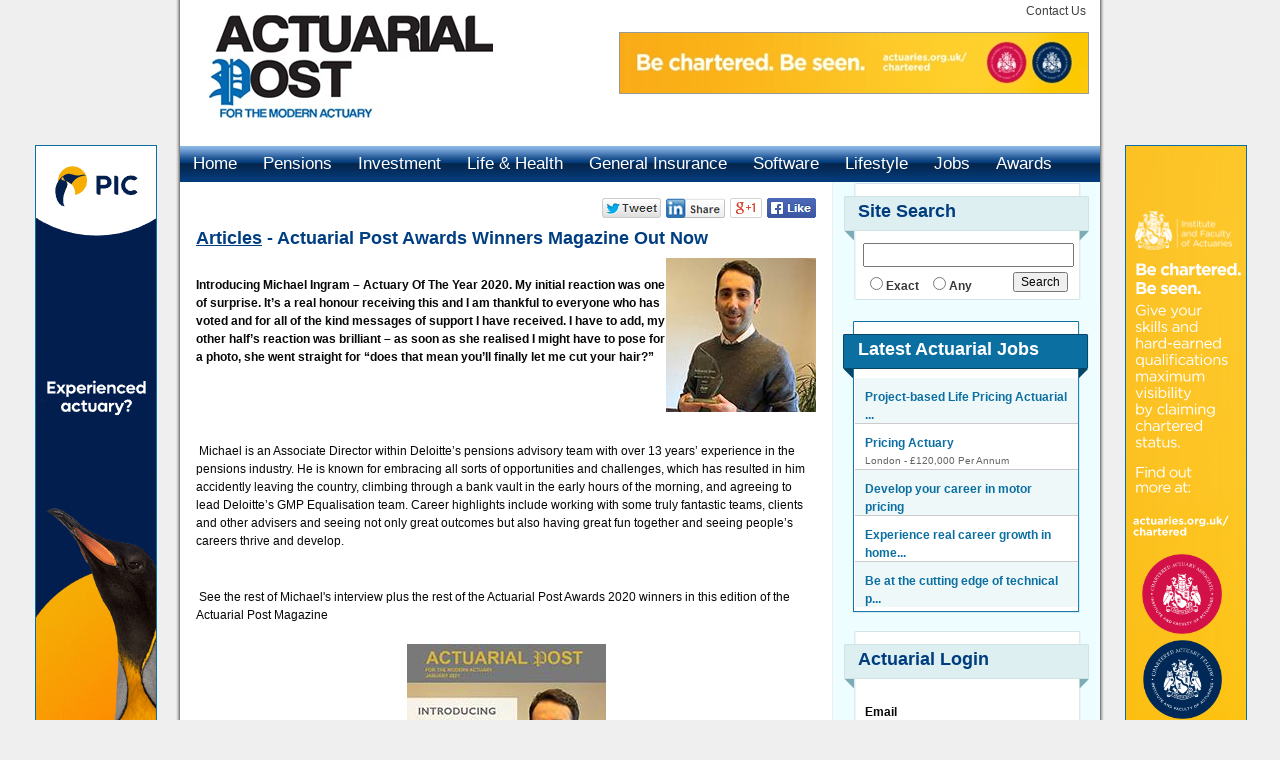

--- FILE ---
content_type: text/html;charset=utf-8
request_url: https://www.actuarialpost.co.uk/article/actuarial-post-awards-winners-magazine-out-now-19200.htm
body_size: 15288
content:
<!DOCTYPE html PUBLIC "-//W3C//DTD XHTML 1.0 Transitional//EN" 
	"http://www.w3.org/TR/xhtml1/DTD/xhtml1-transitional.dtd"> 
<html xmlns="http://www.w3.org/1999/xhtml" xml:lang="en-GB" lang="en-GB">
<head>
<script type="text/javascript">
	function toggleShowMediaResults(id){
		$('social_result'+id).show();
	}
	
	function toggleHideMediaResults(id){
		$('social_result'+id).hide();
	}
</script>
<title>Actuarial Post Awards Winners Magazine Out Now</title>
<meta name="keywords" content="Actuarial Post Awards Winners Magazine Out Now - Introducing Michael Ingram – Actuary Of The Year 2020. My initial reaction was one of surprise. It’s a real honour receiving this and I am thankful to everyone who has voted and for all of the kind messages of support I have received. I have to add, my other half’s reaction was brilliant – as soon as she realised I might have to pose for a photo, she went straight for “does that mean you’ll finally let me cut your hair?”"/>
<meta name="description" content="Actuarial Post Awards Winners Magazine Out Now introducing Michael Ingram as Actuary of the Year 2020"/>
<meta name="robots" content="index,follow"/>
<meta name="Author" content="Zero-One Design Ltd"/>
<meta name="google-site-verification" content="V9gdbofp1dKMS3-id0pc3MhC8dTFsF7U-lhqgfHOYf0" />
<meta name="y_key" content="" />
<meta name="msvalidate.01" content="" />
<base href="https://www.actuarialpost.co.uk/" />
<link rel="shortcut icon" href="https://www.actuarialpost.co.uk/favicon.ico"/> 
<link rel="icon" href="https://www.actuarialpost.co.uk/favicon.ico"/> 
<link rel="apple-touch-icon" href="https://www.actuarialpost.co.uk/gfx/iphone.png">
<!--Generate RSS feeds for browser shortcut tabs-->
<link href="https://www.actuarialpost.co.uk/rss/rss_jobs/actuarialpost.xml" rel="alternate" type="application/rss+xml" title="https://www.actuarialpost.co.uk | Jobs Feed" />
<!-- CSS - START -->
<style type="text/css" media="screen">
	@import url(https://www.actuarialpost.co.uk/include/styles/styles.css);
	@import url(https://www.actuarialpost.co.uk/include/styles/structure.css);
	@import url(https://www.actuarialpost.co.uk/include/styles/menu.css);
	@import url(https://www.actuarialpost.co.uk/include/styles/lightbox.css);
	@import url(https://www.actuarialpost.co.uk/include/styles/lightbox-form.css);
	@import url(https://www.actuarialpost.co.uk/include/styles/global.css);	
	@import url(https://www.actuarialpost.co.uk/help/help.css);
</style>
<!-- CSS - END -->

<!-- JAVASCRIPT - START -->
<script src="/__utm.js" type="text/javascript"></script>
<script type="text/javascript" src="https://www.actuarialpost.co.uk/include/js/global.js"></script>
<script type="text/javascript" src="https://www.actuarialpost.co.uk/include/js/vcon.js"></script>
<script type="text/javascript" src="https://www.actuarialpost.co.uk/include/js/prototypezod.js"></script>
<script type="text/javascript" src="https://www.actuarialpost.co.uk/include/js/ajaxUpload.js"></script>

<script type="text/javascript" src="https://www.actuarialpost.co.uk/include/js/flash_detect_min.js"></script>

<script type="text/javascript" src="https://www.actuarialpost.co.uk/include/js/menu.js"></script>
<script type="text/javascript" src="https://www.actuarialpost.co.uk/include/js/browserdetect.js"></script>
<script type="text/javascript" src="https://www.actuarialpost.co.uk/include/js/jquery/jquery-1.4.2.min.js"></script>
<script type="text/javascript" src="https://www.actuarialpost.co.uk/include/js/jquery.flash.js"></script>
<script type="text/javascript" src="https://www.actuarialpost.co.uk/include/js/jquery.innerfade.js"></script>
<script type="text/javascript" src="https://www.actuarialpost.co.uk/include/js/preventdoublesubmit.js"></script>

<script type="text/javascript" src="https://www.actuarialpost.co.uk/include/js/lightbox-form.js"></script>
<script type="text/JavaScript" src="https://www.actuarialpost.co.uk/include/js/curvycorners.src.js"></script>

<script type="text/javascript" src="https://www.actuarialpost.co.uk/include/postcoder/pc_functions.js"></script>
<script type="text/javascript" src="https://www.actuarialpost.co.uk/include/js/locationSuggest.js"></script>
<script type="text/javascript" src="https://www.actuarialpost.co.uk/include/js/jquery/plugins/jquery.lavalamp.js"></script>
<script type="text/javascript" src="https://www.actuarialpost.co.uk/include/js/jquery/plugins/jquery.easing.js"></script>


<!-- JAVASCRIPT - END -->

<script type="text/javascript">


//USED FOR LATEST JOBS SCROLLER
var headline_count;
var headline_interval;
var old_headline = 0;
var current_headline=0;

//USED FOR FEATURED JOBS SCROLLER
var headlineFeat_count;
var headlineFeat_interval;
var old_headlineFeat = 0;
var current_headlineFeat=0;

//Allow jquery and prototype to function side by side
var $j = jQuery.noConflict();

	function menuHighlight(menuItemID)	{
		$j.ajax({ url: "https://www.actuarialpost.co.uk/include/ajax_menuHighlight.asp?menuID=" + menuItemID, async: false});
	}
	
	$j(function() { setTimeout("createLavaMenu()",50);});
		
		function createLavaMenu(){
			$j(".lavaLamp").lavaLamp({ 
				fx: "linear", 
				speed: 300 
			})
		}
	
$j(document).ready(
	function(){
		$j('#sliderStrapline').innerfade({
			speed: 'slow',
			timeout: 5000,
			type: 'sequence',
			containerheight: '161Px'
		});
	}
);

//LATEST JOBS SCROLLER
$j(document).ready(function(){
  headline_count = $j("div.headline").size();
  $j("div.headline:eq("+current_headline+")").css('top','0px');
  
  headline_interval = setInterval(headline_rotate,11000); //time in milliseconds
});

function headline_rotate() {
  current_headline = (old_headline + 1) % headline_count; //remainder will always equal old_headline until it reaches headline_count - at which point it becomes zero. clock arithmetic
  $j("div.headline:eq(" + old_headline + ")").animate({top: -320},"slow", function() {
    $j(this).css('top','320px');
    });
  $j("div.headline:eq(" + current_headline + ")").show().animate({top: 0},"slow");  
  old_headline = current_headline;
}

//FEATURED JOBS SCROLLER
$j(document).ready(function(){
  headlineFeat_count = $j("div.headlineFeat").size();
  $j("div.headlineFeat:eq("+current_headlineFeat+")").css('top','0px');
  
  headlineFeat_interval = setInterval(headline_rotateFeat,8000); //time in milliseconds
});

function headline_rotateFeat() {
  current_headlineFeat = (old_headlineFeat + 1) % headlineFeat_count; //remainder will always equal old_headline until it reaches headlineFeat_count - at which point it becomes zero. clock arithmetic
  $j("div.headlineFeat:eq(" + old_headlineFeat + ")").animate({top: -320},"slow", function() {
    $j(this).css('top','320px');
    });
  $j("div.headlineFeat:eq(" + current_headlineFeat + ")").show().animate({top: 0},"slow");  
  old_headlineFeat = current_headlineFeat;
}


//Used to allow xhtml-strict doctype
$j(document).ready(function(){

	//Top menu tabs - Replaces showSectors function
	$j('.tabHeading').mouseover(function(){
		$j("div.quickTab").hide();
		$j('#' + $j(this).attr('rel')).show();
    });
	
	
	//Open links with rel=external in a new window
	$j("a[rel^='external']").attr('target','_blank');	
	
	//Banner link function
	$j("a.bannerLink").click(function(){
		var linkObj = $j(this);
		var linkURL = 'https://www.actuarialpost.co.uk/scripts/bannerLink.asp?id=' + linkObj.attr('id');
		linkObj.attr('href',linkURL);
	});	

	//For each banner fader
	$j('.ban_group').each(function(){
		//Retrieve banner fade type
		
		var fadeType = $j('#fadeType', this).val();
		var fadeSize = new Array;
		fadeSize = $j('#fadeType', this).attr('rel').split(",");
		var fadeWidth  = fadeSize[0];
		var fadeHeight = fadeSize[1];
		if(fadeType == ''){fadeType = 'sequence'};
		fadeType = fadeType.toLowerCase();
		
		$j('.ban_defaultFade', this).each(function(){
					
			//Retrieve banner delay
			var fadeObject  = $j(this);
			try{
				var fadeTimeout = fadeObject.attr('rel').replace('fadedelay_','');
			}
			catch(err){
				var fadeTimeout = 10000;
			}
			
			//fadeObject.css('float', 'left');
			
			//Apply rotation
			fadeObject.innerfade({
				speed: 1000,
				timeout: fadeTimeout,
				containerheight: fadeHeight.toString() + 'px',
				containerwidth: fadeWidth.toString() + 'px',
				type: fadeType
			});
		});
	});
});

self.name = "defaultWindow";
focusWindow();


function startCode() {
	//if no flash, show the normal logo
	if(!FlashDetect.installed) {
		$('logo').innerHTML='<img src=\'https://www.actuarialpost.co.uk/gfx/sec_logo.jpg\' border=\'0\' style=\'width:200px;height:130px;\' />';
	}
}

function startUp() {
	if($('sliderStrapline')) {
		$('sliderStrapline').style.visibility='visible';
	}
	window.setTimeout('startCode();', 400);
}


//addEvent(window, 'load', initCorners);
function initCorners(objID) {

	if(document.getElementById(objID)) {
	  	var settings = {
		    tl: { radius: 10 },
		    tr: { radius: 10 },
		    bl: { radius: 10 },
		    br: { radius: 10 },
		    antiAlias: true
	  	}
  	}
}

function toggleLightboxForm(showForm,formtitle){
	$('box').style.display='none';
	$('_regForm').style.display='none';
	$('_loginForm').style.display='none';
	$('_cliRegForm').style.display='none';
	if(showForm=='Login') {
		$('box').style.display='block';
		$('_loginForm').style.display='block';
		if(formtitle=='Candidate Sign In'){
			showForm = 'candidate';
			if($('selectedType')) {
		  		$('selectedType').value=showForm;
		  	}
			$('lightboxLogon').action = 'candidate/logon.asp'
		}else{
			showForm = 'client';
			if($('selectedType')) {
		  		$('selectedType').value=showForm;
		  	}
			$('lightboxLogon').action = 'client/logon.asp'
		}
	} else if(showForm=='Register') {
	  	$('box').style.display='block';
	  	$('_regForm').style.display='block';
	} else if(showForm=='CliRegister') {
		$('box').style.display='block';
	  	$('_cliRegForm').style.display='block';
  }  	
  	
  //select the correct radio
  nodes = $$('INPUT[type=radio]');
	for(var x=0; x<nodes.length; x++) {
		if(nodes[x].value==showForm) {
			nodes[x].checked=true;
			nodes[x].style.display='block';
		}
		if(showForm=='CliRegister') {
			if(nodes[x].value=='Register') {
				nodes[x].style.display='none';	
			}
		} else if(showForm=='Register') {
			if(nodes[x].value=='CliRegister') {
				nodes[x].style.display='none';	
			}
		}
	}  	
}


function shortlistVac(vacID,vacTitle){
		var url = 'https://www.actuarialpost.co.uk/candidate/profile/ajax_shortListVac.asp';
		var d = new Date();
		var time = d.getTime(); 
		var pars = 'vacID=' + vacID + '&prevent_cache=' + time;
		pars += '&refresh=-1';	
		var myAjax = new Ajax.Request( url, {
				method: 'get', 
				parameters: pars, 
				onComplete: showResponse
			} 
		);	
	function showResponse(originalRequest) {
		var notificationText = '';
		if(originalRequest.responseText != ''){
			if(originalRequest.responseText == 'Deleted'){
				$('but_shortlist'+vacID).innerHTML = 'Shortlist';
				notificationText = vacTitle + ' Removed from Shortlist';
			}else if(originalRequest.responseText == 'Shortlisted'){
				$('but_shortlist'+vacID).innerHTML = 'Remove';
				notificationText = vacTitle + ' Added to Shortlist';
			}
			toggleNotification(1,notificationText);
		}
	}
	updateShortList();
}

function updateShortList(){
		var url = 'https://www.actuarialpost.co.uk/candidate/profile/showShortListedVacs.asp';
		var d = new Date();
		var time = d.getTime(); 
		var pars = 'prevent_cache=' + time;
		pars += '&refresh=-1';	
		var myAjax = new Ajax.Request( url, {
				method: 'get', 
				parameters: pars, 
				onComplete: showResponse2
			} 
		);	
	function showResponse2(originalRequest) {
		if(originalRequest.responseText != ''){
			if($('showShortListedVacs')){
				$('showShortListedVacs').innerHTML = originalRequest.responseText;
			}
		}
	}
}

function toggleQuickLinks(divID,linkID){
	$$('#quickSearchContainer div').each(function(item) {
	 		item.setStyle({display:'none'});
	 	});
	for(x=1;x<=4;x++){
		$('tab'+x+'a').className = 'profileNavigation';
	}
	
	$(divID).style.display = 'block';
	$(linkID).className = 'profileNavigationHighlighted';
}

function toggleQuickLinks2(divID,linkID){
	$$('#quickSearchContainer div').each(function(item) {
	 		item.setStyle({display:'none'});
	 	});
	for(x=1;x<=4;x++){
		$('tab'+x+'a').className = '';
	}
	
	$(divID).style.display = 'block';
	$(linkID).className = 'NavBarHighlight';
	
	if(divID == 'quickLocalJobs'){
		$$('#quickLocalJobs div').each(function(item) {
	 		var subItem = new String;
			subItem = item.id;
			subItem = subItem.substring(0,5)
			if (subItem == 'subs_'){
			}else{
	 			item.setStyle({display:'block'});
	 		}
	 	});
	}
}

function toggleSubs(subID){
	$(subID).toggle();
}

function quickMenuRedirect(i){
	window.location = 'https://www.actuarialpost.co.uk/' + i;
}

function toggleNotification(i,varDesc){
	//i=1 - open
	//i=2 - close
	$('consoleNotificationTxt').innerHTML = '<b>Activity Console:</b> ' + varDesc;
	
	$j("#notification").slideToggle("slow");
	$j(this).toggleClass("active"); 
	if(i==1){
		this.setTimeout('toggleNotification(2,\' \');', 5000);
	}
	return false;
}

function makeFavouriteResult(id) {
	var url = 'https://www.actuarialpost.co.uk/candidate/makeFavourite.asp';	
	var d = new Date();
	var time = d.getTime(); 
	document.getElementById('fav_can'+id).l_canID.value = id;
	var pars = getFormValues(document.getElementById('fav_can'+id), "") + '&prevent_cache=' + time;

	var myAjax = new Ajax.Request( url, {method: 'get', parameters: pars, onComplete: showResponse} );
	var responseData = '';
	function showResponse (originalRequest) {
		responseData = originalRequest.responseText;
		
		if(responseData!='') {
			alert('Add to favourites: ' + responseData);
			
			var favURL = document.getElementById('favLink'+id);
			
			if(responseData == 'Successful'){
				favURL.innerHTML = 'Remove From Favourites';
			}else{
				favURL.innerHTML = 'Save Candidate Details';
			}
			
		}else{
			alert('Cannot add to favourites at this time');
		}
	}
}

function setAdvSearch(x){
	if($('p_advSearch')){
		$('p_advSearch').value = x;
	}
	if($('jobSearch_adv').style.display == 'block'){
		$('jobSearch_adv').style.display = 'none';
	}else{
		$('jobSearch_adv').style.display = 'block';
	}
}

function toggleYouTube(id,divName,divDest){
	var url = 'https://www.actuarialpost.co.uk/include/ajax_getYouTubeVideo.asp';
	var d = new Date();
	var time = d.getTime(); 
	var pars = 'prevent_cache=' + time;
	pars += '&refresh=-1&videoID=' + id;	
	var myAjax = new Ajax.Request( url, {
			method: 'get', 
			parameters: pars, 
			onComplete: function (originalRequest) {
				if(originalRequest.responseText != ''){
					$(divDest).style.display = 'block';
					$(divDest).innerHTML = originalRequest.responseText;
					$(divName).style.display = 'none';
				}
			}
		});	
}

$j(document).ready(function(){	
	
	$$('#site_contentCol .rightCol img').each(function(item) {
		var height = item.outerHeight;
		var width = item.outerWidth;	
		var maxWidth = 320;
		if(width > maxWidth){
			item.width = maxWidth;
			item.height = height / (width/maxWidth);
		}
	});
 	
 	$$('#site_contentCol img').each(function(item) {
		var height = item.outerHeight;
		var width = item.outerWidth;	
		var maxWidth = 580;
		if(width > maxWidth){
			item.width = maxWidth;
			item.height = height / (width/maxWidth);
		}
	});
	
	if($('site_rightCol') && $('site_contentCol')){
			if($j('#siteHolder').outerHeight() > $j('#site_rightCol').outerHeight()){
				$j('#site_rightCol').css("height",$j('#siteHolder').outerHeight());
			}
	}
});

function toggleFilterParams(){
	var paramStatus;
	if($('searchParameters').style.display == 'block'){
		$('searchParameters').style.display = 'none';
		paramStatus = 'none';
	}else{
		$('searchParameters').style.display = 'block';
		paramStatus = 'block';
	}
	$j.ajax({ url: "https://www.actuarialpost.co.uk/include/ajax_searchParamStatus.asp?paramStatus=" + paramStatus, async: false});
}

function clearAll(frmName) {
	$('clear').value = 'all';
	$(frmName).submit();
}

function populdateSearchParam(varFilterClass,varFilterHeader,varSearchType){
	var url = 'https://www.actuarialpost.co.uk/include/ajax_searchResultFilters.asp';
		var d = new Date();
		var time = d.getTime(); 
		var pars = 'prevent_cache=' + time;
		pars += '&refresh=-1';	
		pars += '&varFilterClass=' + varFilterClass;
		pars += '&varFilterHeader=' + varFilterHeader;
		pars += '&varSearchType=' + varSearchType;
		var myAjax = new Ajax.Request( url, {
				method: 'get', 
				parameters: pars, 
				onComplete: function (originalRequest) {
					if(originalRequest.responseText != ''){
						$('searchParamDiv').innerHTML = originalRequest.responseText;
					}
				}
			} 
		);	
}

</script>

<!-- Google tag (gtag.js) --> <script async src=https://www.googletagmanager.com/gtag/js?id=G-JTCFX5K41M></script>
<script> window.dataLayer = window.dataLayer || []; function gtag(){dataLayer.push(arguments);} gtag('js', new Date()); gtag('config', 'G-JTCFX5K41M'); </script>
<!--  google analytics end //-->

</head>
<body onLoad="startUp();">
<div id="notification">
	<table width="1000" cellpadding=0 cellspacing=0 border=0 align=center>
	<tr>
		<td width="77" height="85"><img src="gfx/console_alert.png" width="57" height="57" border="0" /></td>
		<td class="whiteTxt"><span id="consoleNotificationTxt"></span></td>
	</tr>
	</table>
</div>

<div id="site_outter">
	<div id="outofsite_left">
		<div class="banners ">
	
	<div class="ban_group">
		<input type="hidden" name="fadeType" id="fadeType" rel="122,607" value="Sequence">
				
					<ul class="ban_defaultFade" rel="fadedelay_8000" style="margin:0;margin-right:2;margin-top:7">
						
									<li style="list-style:none;"><a 
									id="1144" title="" class="bannerLink" 
									href=""  rel="external">
											<img border="0" class="ban_border" title=""
											src="https://www.actuarialpost.co.uk/images/ban_120_PIC Skyscrapper Banner 2025.gif" style="width:120px;height:600px;" />
										</a></li>
									
					</ul>

				
	</div>
</div>
	</div>
<div id="siteContainer">
	<div id="siteHeader">
		<div id="siteLogoHolder"><a href="https://www.actuarialpost.co.uk" title="Actuarial Post"><img src="gfx/sec_logo.jpg" width="314" height="134" border="0" /></a></div>	
		<div id="siteRightHolder">
			<div id="headerNavHolder">
				<div id="headerNavLinkHolder">
					<a href="https://www.actuarialpost.co.uk/info/contact.asp" title="Contact Us">Contact Us</a>
		</div>			
		</div>
			<div id="headerBannerHolder"><div class="banners ">
	
	<div class="ban_group">
		<input type="hidden" name="fadeType" id="fadeType" rel="468,65" value="Sequence">
				
					<ul class="ban_defaultFade" rel="fadedelay_16000" style="margin:0;margin-right:0;margin-top:5">
						
									<li style="list-style:none;"><a 
									id="1128" title="" class="bannerLink" 
									href=""  rel="external">
											<img border="0" class="bannerClass1" title=""
											src="https://www.actuarialpost.co.uk/images/ban_468_ActuaryPIFoA.jpg" style="width:468px;height:60px;" />
										</a></li>
									
									<li style="list-style:none;"><a 
									id="1145" title="" class="bannerLink" 
									href=""  rel="external">
											<img border="0" class="bannerClass1" title=""
											src="https://www.actuarialpost.co.uk/images/ban_468_PIC-2025 Campaign-Skyscraper-468x60.gif" style="width:468px;height:60px;" />
										</a></li>
									
					</ul>

				
	</div>
</div>
			</div>
			<div id="header_telephone"></div>
		</div>
	</div>
	<div id="siteNavbar">
		<div id="mainNavigation"><div id='menu'><ul class='level1' id='root'><li><a onClick='Javascript: menuHighlight(2917);' class="link1" href='./' title='Home' >Home</a></li><li><a onClick='Javascript: menuHighlight(2918);' class="link1" href='pensions' title='Pensions' >Pensions</a><ul class='level2'><li><a onClick='Javascript: menuHighlight(2918);' href='/newscategory/retirement-puzzle---articles-21.htm' title='Retirement Puzzle' >Retirement Puzzle</a></li><li><a onClick='Javascript: menuHighlight(2918);' href='/newscategory/pension-puzzle---articles-22.htm' title='Pension Pillar' >Pension Pillar</a></li></ul></li><li><a onClick='Javascript: menuHighlight(2919);' class="link1" href='investment' title='Investment' >Investment</a></li><li><a onClick='Javascript: menuHighlight(2920);' class="link1" href='life' title='Life' >Life & Health</a></li><li><a onClick='Javascript: menuHighlight(2921);' class="link1" href='generalinsurance' title='General Insurance' >General Insurance</a><ul class='level2'><li><a onClick='Javascript: menuHighlight(2921);' href='/newscategory/countdown-to-solvency-II---articles-23.htm' title='Countdown to Solvency II' >Countdown to Solvency II</a></li></ul></li><li><a onClick='Javascript: menuHighlight(2944);' class="link1" href='software' title='Software' >Software</a></li><li><a onClick='Javascript: menuHighlight(2938);' class="link1" href='travelling' title='Lifestyle' >Lifestyle</a><ul class='level2'><li><a onClick='Javascript: menuHighlight(2938);' href='lifestyle' title='Lifestyle Actuary' >Lifestyle Actuary</a></li><li><a onClick='Javascript: menuHighlight(2938);' href='lightscameraactuary/' title='Lights, Camera, Actuary…' >Lights, Camera, Actuary…</a></li><li><a onClick='Javascript: menuHighlight(2938);' href='travelling' title='Travelling' >Travelling Actuary</a></li></ul></li><li><a onClick='Javascript: menuHighlight(2923);' class="link1" href='http://www.actuarialpostjobs.co.uk' title='Actuarial Jobs, Life, Pensions, Investment Jobs' target='_blank'>Jobs</a></li><li><a onClick='Javascript: menuHighlight(2946);' class="link1" href='https://www.apawards.co.uk/' title='Actuarial Post Awards 2015' target='_blank'>Awards</a></li><li><a onClick='Javascript: menuHighlight(2924);' class="link1" href='content/advertising-41462.htm' title='Advertising' >Advertising</a></li></ul></div></div>
		<div id="smallNavigationLoggedOut">
			<ul>
			</ul>
		</div>
	</div>
	<div id="siteHolder">
		<div id="site_contentCol">
				<div class="news_socials_holder"><table cellpadding='0' cellspacing='0' border='0'><tr><td class='socialInclude' valign='top'><a href='https://twitter.com/share?url=https://www.actuarialpost.co.uk/article/actuarial-post-awards-winners-magazine-out-now-19200.htm' class='twitter-share-button' target='_blank'><img src='https://www.actuarialpost.co.uk/socialmedia/twitter.png' width='59' height='20' title='Twitter' /></a></td><td class='socialInclude' valign='top'><a href='https://www.linkedin.com/shareArticle?mini=true&url=https://www.actuarialpost.co.uk/article/actuarial-post-awards-winners-magazine-out-now-19200.htm&title=Actuarial Post Awards Winners Magazine Out Now&summary=Actuarial Post Awards Winners Magazine Out Now introducing Michael Ingram as Actuary of the Year 2020' target='_blank'><img src='https://www.actuarialpost.co.uk/socialmedia/linkedin.png' width='59' height='20' title='LinkedIn' /></a></td><td class='socialInclude' valign='top'><a href='https://plus.google.com/share?url=https://www.actuarialpost.co.uk/article/actuarial-post-awards-winners-magazine-out-now-19200.htm' target='_blank'><img src='https://www.actuarialpost.co.uk/socialmedia/googleplus.png' width='32' height='20' title='Google+' /></a></td><td class='socialInclude' valign='top'><a href='http://www.facebook.com/sharer.php?u=https://www.actuarialpost.co.uk/article/actuarial-post-awards-winners-magazine-out-now-19200.htm&t=Actuarial Post Awards Winners Magazine Out Now introducing Michael Ingram as Actuary of the Year 2020' target='_blank'><img src='https://www.actuarialpost.co.uk/socialmedia/facebook.png' width='49' height='20' title='Facebook' /></a></td></tr></table>
				</div>
				<h1><a href="https://www.actuarialpost.co.uk/newscategory/articles-1.htm" style='text-decoration:underline;'>Articles</a> - Actuarial Post Awards Winners Magazine Out Now</h1>
<table cellpadding="0" cellspacing="0" border="0">
	<tr>
		<td>
				<img src="https://www.actuarialpost.co.uk/images/art_michael_ingram_x150.jpg" title="Actuarial Post Awards Winners Magazine Out Now" align="right" /><br/>

				<strong>Introducing Michael Ingram – Actuary Of The Year 2020. My initial reaction was one of surprise. It’s a real honour receiving this and I am thankful to everyone who has voted and for all of the kind messages of support I have received. I have to add, my other half’s reaction was brilliant – as soon as she realised I might have to pose for a photo, she went straight for “does that mean you’ll finally let me cut your hair?”

				</strong>
		</td>
	</tr><tr>
		<td><p><p>
&nbsp;Michael is an Associate Director within Deloitte&rsquo;s pensions advisory team with over 13 years&rsquo; experience in the pensions industry. He is known for embracing all sorts of opportunities and challenges, which has resulted in him accidently leaving the country, climbing through a bank vault in the early hours of the morning, and agreeing to lead Deloitte&rsquo;s GMP Equalisation team. Career highlights include working with some truly fantastic teams, clients and other advisers and seeing not only great outcomes but also having great fun together and seeing people&rsquo;s careers thrive and develop.</p>
<p>
&nbsp;<br />
&nbsp;See the rest of Michael&#39;s interview plus the rest of the Actuarial Post Awards 2020 winners in this edition of the Actuarial Post Magazine</p>
<p style="text-align: center;">
&nbsp;<a href="https://issuu.com/bbmediaco/docs/january?fr=sOWU5ODI0NzE4OTA"><img alt="" src="https://www.actuarialpost.co.uk/images/pic_ap_magazine_jan_21_front_cover_199x267.jpg" style="width: 199px; height: 267px;" />&nbsp;</a></p>
<p>
&nbsp;&nbsp;</p>
<p>
&nbsp;&nbsp;</p>
<p>
&nbsp;<br />
&nbsp;&nbsp;</p>

</td>
	</tr>
</table>
<p><a class="fltL button"
href="https://www.actuarialpost.co.uk/newscategory/articles-1.htm">Back to Index</a>
</p>
<br/>
<h4>Similar News to this Story</h4>

	<div class="similar_news">

		
<table cellpadding=0 cellspacing=0 border=0 width="196px" align="" class="tabHeaderHolder1 tabFooterColFill">
	<tr>
		<td><table cellpadding=5 cellspacing=0 border=0 width="100%">
			<tr><td>
				<div class="similar_article">
					<h5>
						<a title="Changing internal models in a controlled environment" href="https://www.actuarialpost.co.uk/article/changing-internal-models-in-a-controlled-environment-26194.htm">
							Changing internal models in a controlled environment
						</a>
					</h5>Capital models have advanced significantly since the early 2000s, but the increased complexity can slow decision-making and raise operational risks. T
				</div>
			</td></tr>
			

	</table></td>
</tr>
</table>

		
<table cellpadding=0 cellspacing=0 border=0 width="196px" align="" class="tabHeaderHolder1 tabFooterColFill">
	<tr>
		<td><table cellpadding=5 cellspacing=0 border=0 width="100%">
			<tr><td>
				<div class="similar_article">
					<h5>
						<a title="The actuarial profession stands at an inflection point" href="https://www.actuarialpost.co.uk/article/the-actuarial-profession-stands-at-an-inflection-point-26188.htm">
							The actuarial profession stands at an inflection point
						</a>
					</h5>The past year has been a truly fascinating one for insurance actuarial professionals. Actuaries around the world have spent much of 2025 navigating co
				</div>
			</td></tr>
			

	</table></td>
</tr>
</table>

		
<table cellpadding=0 cellspacing=0 border=0 width="196px" align="" class="tabHeaderHolder1 tabFooterColFill">
	<tr>
		<td><table cellpadding=5 cellspacing=0 border=0 width="100%">
			<tr><td>
				<div class="similar_article">
					<h5>
						<a title="30 years of Self-Assessment " href="https://www.actuarialpost.co.uk/article/30-years-of-self-assessment--26185.htm">
							30 years of Self-Assessment 
						</a>
					</h5>Fewer than half (48%) of those who fill in a tax return have budgeted for their tax bill every year. Around a quarter (24%) of those who’ve filled in 
				</div>
			</td></tr>
			

	</table></td>
</tr>
</table>
	</div>
		</div>
		<div id="site_rightCol" class="rightColWidth">
			<div class="right_tabHolder">
				<div class="top"><h2 title="Site Search">Site Search</h2></div>
				<div class="mid">
					<div class="inner">
						<form action="https://www.actuarialpost.co.uk/info/pageSearchList.asp" method="POST" id="sitesearch" name="sitesearch" class="siteSearch">
							<input type="hidden" name="ssSearch" id="ssSearch" value="" />
							<input type="hidden" name="ssPage" id="ssPage" value="" />
							<input type="hidden" name="search" value="-1">
							<input type="hidden" name="recordOffset" value="0">
							<input type="hidden" name="page" id="page" value="">
							<input type="hidden" name="searchType" value="AND">
							
							<input type="text" id="keywords" name="keywords" value="" />
							<div class="formsItem">
								<div class="rightCol">
										<input type="radio" class="radioNoBorder" name="pagMode" id="pagMode" value="like" /><b>Exact</b>&nbsp;&nbsp;
										<input type="radio" class="radioNoBorder" name="pagMode" id="pagMode" value="bool" /><b>Any</b>&nbsp;&nbsp;
								</div>
								<div class="" style="float:right;">
									<input type="Submit" id="btnSiteSearch" name="btnSiteSearch" value="Search" />
								</div>
							</div>
						</form>
					</div>
				</div>
				<div class="bot"></div>
			</div>
			<div class="right_tabHolder jobsAltStyle">
				<div class="top"><h2 title="Latest Jobs">Latest Actuarial&nbsp;Jobs</h2></div>
				<div class="mid">
<style>
	#latest_jobs {
		height:229px;
		overflow:hidden;
		position:relative;
		padding:0 22px;
	}
	
	#latest_jobs #scrollup_container .latest_jobs_item {
	  line-height: 1.25em;
	  height:45px;
	  padding:0px 10px;
	  border-bottom:1px solid #CCCCCC;
	  overflow:hidden;
	  cursor:pointer;
	}
	
	#latest_jobs #scrollup_container .latest_jobs_item.alt {
		background:#EEF8F9;
	}
	
	#latest_jobs #scrollup_container .latest_jobs_item:Hover {
		background:#DEEFF1;
	}
	
	/*#latest_jobs #scrollup_container .latest_jobs_item:Hover .jobTitle A {
		color:#ffffff;
	}*/
	
	#latest_jobs #scrollup_container .latest_jobs_item .jobTitle {
		padding-top:10px;
	}
	
	#latest_jobs #scrollup_container .latest_jobs_item .jobTitle A {
		color:#0c6fa2;
		font-weight:bold;
	}
	
	#latest_jobs #scrollup_container .latest_jobs_item .details {
		color: #666666;
		font-size:0.85em;
	}

	#latest_jobs #scrollup_container .latest_jobs_item.alt {
		
	}

</style>
	
<script language="javascript">		
	function gotoVac(theURL) {
		window.location.href = 'https://www.actuarialpost.co.uk/jobs/' + theURL;
	}

	var latestJobs_count;
	var latestJobs_interval;
	
	$j(document).ready(function(){
	/*	$j('.headline').hover(
				function () {
			    $j(this).find('#tr_details').show();
			  },
			  function () {
			    $j(this).find('#tr_details').hide();
			  }
		 );
	*/
	  latestJobs_count = $j("#scrollup_container li.latest_jobs_item").size();
	  if(latestJobs_count > 5){
	  	latestJobs_interval = setInterval(latestJobs_rotate,3000); //time in milliseconds
	  }
	});
	
	function latestJobs_rotate() {
		var headlineInstance =  $j("#scrollup_container li.latest_jobs_item:eq(0)");
	 	headlineInstance.animate({
		    opacity: 0.2,
		    height: 'toggle'
		  }, "slow",'linear', function() {
					headlineInstance.appendTo('#latest_jobs #scrollup_container').animate({
				    opacity: 1,
				    height: 'toggle'
			  	}, "slow");
    });
	}
</script>



	<div id="latest_jobs" >
		<ul id="scrollup_container">
		<li class="latest_jobs_item alt">
			<table cellpadding="0" cellspacing="0" border="0" width="100%">
				<tr>
					<td class="jobTitle" colspan=3>
						<a href="http://www.actuarialpostjobs.co.uk/job/project-based-life-pricing-actuarial-role-12355.htm" target="_blank" title="Project-based Life Pricing Actuarial ...&nbsp;-&nbsp;South West / hybrid 2 dpw office-based - Negotiable" class="scroller">Project-based Life Pricing Actuarial ...</a>
					</td>
				</tr><tr id="tr_details" style="display:block;">
					<td valign=top class="details">South West / hybrid 2 dpw office-based - Negotiable</td>						
				</tr>
			</table>
		</li>
		<li class="latest_jobs_item ">
			<table cellpadding="0" cellspacing="0" border="0" width="100%">
				<tr>
					<td class="jobTitle" colspan=3>
						<a href="http://www.actuarialpostjobs.co.uk/job/pricing-actuary-12354.htm" target="_blank" title="Pricing Actuary&nbsp;-&nbsp;London - &pound;120,000 Per Annum" class="scroller">Pricing Actuary</a>
					</td>
				</tr><tr id="tr_details" style="display:block;">
					<td valign=top class="details">London - &pound;120,000 Per Annum</td>						
				</tr>
			</table>
		</li>
		<li class="latest_jobs_item alt">
			<table cellpadding="0" cellspacing="0" border="0" width="100%">
				<tr>
					<td class="jobTitle" colspan=3>
						<a href="http://www.actuarialpostjobs.co.uk/job/develop-your-career-in-motor-pricing-12353.htm" target="_blank" title="Develop your career in motor pricing&nbsp;-&nbsp;UK-wide / hybrid 2 dpm office-based - Negotiable" class="scroller">Develop your career in motor pricing</a>
					</td>
				</tr><tr id="tr_details" style="display:block;">
					<td valign=top class="details">UK-wide / hybrid 2 dpm office-based - Negotiable</td>						
				</tr>
			</table>
		</li>
		<li class="latest_jobs_item ">
			<table cellpadding="0" cellspacing="0" border="0" width="100%">
				<tr>
					<td class="jobTitle" colspan=3>
						<a href="http://www.actuarialpostjobs.co.uk/job/experience-real-career-growth-in-home-pricing-12352.htm" target="_blank" title="Experience real career growth in home...&nbsp;-&nbsp;UK-wide / hybrid 2 dpm office-based - Negotiable" class="scroller">Experience real career growth in home...</a>
					</td>
				</tr><tr id="tr_details" style="display:block;">
					<td valign=top class="details">UK-wide / hybrid 2 dpm office-based - Negotiable</td>						
				</tr>
			</table>
		</li>
		<li class="latest_jobs_item alt">
			<table cellpadding="0" cellspacing="0" border="0" width="100%">
				<tr>
					<td class="jobTitle" colspan=3>
						<a href="http://www.actuarialpostjobs.co.uk/job/be-at-the-cutting-edge-of-technical-pricing-12351.htm" target="_blank" title="Be at the cutting edge of technical p...&nbsp;-&nbsp;UK-wide / hybrid 2 dpm office-based - Negotiable" class="scroller">Be at the cutting edge of technical p...</a>
					</td>
				</tr><tr id="tr_details" style="display:block;">
					<td valign=top class="details">UK-wide / hybrid 2 dpm office-based - Negotiable</td>						
				</tr>
			</table>
		</li>
		<li class="latest_jobs_item ">
			<table cellpadding="0" cellspacing="0" border="0" width="100%">
				<tr>
					<td class="jobTitle" colspan=3>
						<a href="http://www.actuarialpostjobs.co.uk/job/use-your-passion-for-innovation-and-technology-12350.htm" target="_blank" title="Use your passion for innovation and t...&nbsp;-&nbsp; London / hybrid 2 days p/w office-based - Negotiable" class="scroller">Use your passion for innovation and t...</a>
					</td>
				</tr><tr id="tr_details" style="display:block;">
					<td valign=top class="details"> London / hybrid 2 days p/w office-based - Negotiable</td>						
				</tr>
			</table>
		</li>
		<li class="latest_jobs_item alt">
			<table cellpadding="0" cellspacing="0" border="0" width="100%">
				<tr>
					<td class="jobTitle" colspan=3>
						<a href="http://www.actuarialpostjobs.co.uk/job/new-job-for-a-chartered-enterprise-risk-actuary-12349.htm" target="_blank" title="New job for a Chartered Enterprise Ri...&nbsp;-&nbsp; London or Scotland / hybrid 50/50 - Negotiable" class="scroller">New job for a Chartered Enterprise Ri...</a>
					</td>
				</tr><tr id="tr_details" style="display:block;">
					<td valign=top class="details"> London or Scotland / hybrid 50/50 - Negotiable</td>						
				</tr>
			</table>
		</li>
		<li class="latest_jobs_item ">
			<table cellpadding="0" cellspacing="0" border="0" width="100%">
				<tr>
					<td class="jobTitle" colspan=3>
						<a href="http://www.actuarialpostjobs.co.uk/job/can-you-deliver-actuarial-advice-to-trustees-12348.htm" target="_blank" title="Can you deliver actuarial advice to t...&nbsp;-&nbsp;Any UK location / hybrid - Negotiable" class="scroller">Can you deliver actuarial advice to t...</a>
					</td>
				</tr><tr id="tr_details" style="display:block;">
					<td valign=top class="details">Any UK location / hybrid - Negotiable</td>						
				</tr>
			</table>
		</li>
		<li class="latest_jobs_item alt">
			<table cellpadding="0" cellspacing="0" border="0" width="100%">
				<tr>
					<td class="jobTitle" colspan=3>
						<a href="http://www.actuarialpostjobs.co.uk/job/be-at-the-forefront-of-pricing-analytics-12347.htm" target="_blank" title="Be at the forefront of pricing analytics&nbsp;-&nbsp;South East/London/Hybrid - Negotiable" class="scroller">Be at the forefront of pricing analytics</a>
					</td>
				</tr><tr id="tr_details" style="display:block;">
					<td valign=top class="details">South East/London/Hybrid - Negotiable</td>						
				</tr>
			</table>
		</li>
		<li class="latest_jobs_item ">
			<table cellpadding="0" cellspacing="0" border="0" width="100%">
				<tr>
					<td class="jobTitle" colspan=3>
						<a href="http://www.actuarialpostjobs.co.uk/job/reserving-actuary-12346.htm" target="_blank" title="Reserving Actuary&nbsp;-&nbsp;London - &pound;80,000 to &pound;110,000 Per Annum" class="scroller">Reserving Actuary</a>
					</td>
				</tr><tr id="tr_details" style="display:block;">
					<td valign=top class="details">London - &pound;80,000 to &pound;110,000 Per Annum</td>						
				</tr>
			</table>
		</li>
		<li class="latest_jobs_item alt">
			<table cellpadding="0" cellspacing="0" border="0" width="100%">
				<tr>
					<td class="jobTitle" colspan=3>
						<a href="http://www.actuarialpostjobs.co.uk/job/london-market-risk-leader-12345.htm" target="_blank" title="London Market risk leader&nbsp;-&nbsp;London/hybrid 2-3dpw office-based - Negotiable" class="scroller">London Market risk leader</a>
					</td>
				</tr><tr id="tr_details" style="display:block;">
					<td valign=top class="details">London/hybrid 2-3dpw office-based - Negotiable</td>						
				</tr>
			</table>
		</li>
		<li class="latest_jobs_item ">
			<table cellpadding="0" cellspacing="0" border="0" width="100%">
				<tr>
					<td class="jobTitle" colspan=3>
						<a href="http://www.actuarialpostjobs.co.uk/job/london-market-risk-management-12344.htm" target="_blank" title="London Market risk management&nbsp;-&nbsp;London/hybrid 2-3dpw office-based - Negotiable" class="scroller">London Market risk management</a>
					</td>
				</tr><tr id="tr_details" style="display:block;">
					<td valign=top class="details">London/hybrid 2-3dpw office-based - Negotiable</td>						
				</tr>
			</table>
		</li>
		<li class="latest_jobs_item alt">
			<table cellpadding="0" cellspacing="0" border="0" width="100%">
				<tr>
					<td class="jobTitle" colspan=3>
						<a href="http://www.actuarialpostjobs.co.uk/job/actuarial-pensions-advisory-assistant-manager-12343.htm" target="_blank" title="Actuarial Pensions Advisory - Assista...&nbsp;-&nbsp;Flex / hybrid 2 days p/w office-based - Negotiable" class="scroller">Actuarial Pensions Advisory - Assista...</a>
					</td>
				</tr><tr id="tr_details" style="display:block;">
					<td valign=top class="details">Flex / hybrid 2 days p/w office-based - Negotiable</td>						
				</tr>
			</table>
		</li>
		<li class="latest_jobs_item ">
			<table cellpadding="0" cellspacing="0" border="0" width="100%">
				<tr>
					<td class="jobTitle" colspan=3>
						<a href="http://www.actuarialpostjobs.co.uk/job/data-driven-pricing-analyst-12342.htm" target="_blank" title="Data-driven pricing analyst&nbsp;-&nbsp;Cardiff / hybrid 2-3 dpw office-based - Negotiable" class="scroller">Data-driven pricing analyst</a>
					</td>
				</tr><tr id="tr_details" style="display:block;">
					<td valign=top class="details">Cardiff / hybrid 2-3 dpw office-based - Negotiable</td>						
				</tr>
			</table>
		</li>
		<li class="latest_jobs_item alt">
			<table cellpadding="0" cellspacing="0" border="0" width="100%">
				<tr>
					<td class="jobTitle" colspan=3>
						<a href="http://www.actuarialpostjobs.co.uk/job/senior-pensions-administrator-12341.htm" target="_blank" title="Senior Pensions Administrator&nbsp;-&nbsp;Various UK locations / hybrid - Negotiable" class="scroller">Senior Pensions Administrator</a>
					</td>
				</tr><tr id="tr_details" style="display:block;">
					<td valign=top class="details">Various UK locations / hybrid - Negotiable</td>						
				</tr>
			</table>
		</li>
		<li class="latest_jobs_item ">
			<table cellpadding="0" cellspacing="0" border="0" width="100%">
				<tr>
					<td class="jobTitle" colspan=3>
						<a href="http://www.actuarialpostjobs.co.uk/job/capital-actuary-12340.htm" target="_blank" title="Capital Actuary&nbsp;-&nbsp;London - &pound;140,000 Per Annum" class="scroller">Capital Actuary</a>
					</td>
				</tr><tr id="tr_details" style="display:block;">
					<td valign=top class="details">London - &pound;140,000 Per Annum</td>						
				</tr>
			</table>
		</li>
		<li class="latest_jobs_item alt">
			<table cellpadding="0" cellspacing="0" border="0" width="100%">
				<tr>
					<td class="jobTitle" colspan=3>
						<a href="http://www.actuarialpostjobs.co.uk/job/reporting-manager-south-east-hybrid-12339.htm" target="_blank" title="Reporting Manager - South East/Hybrid&nbsp;-&nbsp;South East, Hybrid - Negotiable" class="scroller">Reporting Manager - South East/Hybrid</a>
					</td>
				</tr><tr id="tr_details" style="display:block;">
					<td valign=top class="details">South East, Hybrid - Negotiable</td>						
				</tr>
			</table>
		</li>
		<li class="latest_jobs_item ">
			<table cellpadding="0" cellspacing="0" border="0" width="100%">
				<tr>
					<td class="jobTitle" colspan=3>
						<a href="http://www.actuarialpostjobs.co.uk/job/project-oriented-pensions-consultant-de-risking-12338.htm" target="_blank" title="Project-oriented pensions consultant ...&nbsp;-&nbsp;Any UK Office location / Hybrid working, 2 days p/w in office - Negotiable" class="scroller">Project-oriented pensions consultant ...</a>
					</td>
				</tr><tr id="tr_details" style="display:block;">
					<td valign=top class="details">Any UK Office location / Hybrid working, 2 days p/w in office - Negotiable</td>						
				</tr>
			</table>
		</li>
		<li class="latest_jobs_item alt">
			<table cellpadding="0" cellspacing="0" border="0" width="100%">
				<tr>
					<td class="jobTitle" colspan=3>
						<a href="http://www.actuarialpostjobs.co.uk/job/senior-bpa-leader-12337.htm" target="_blank" title="Senior BPA Leader&nbsp;-&nbsp;London / hybrid 3 dpw office-based - Negotiable" class="scroller">Senior BPA Leader</a>
					</td>
				</tr><tr id="tr_details" style="display:block;">
					<td valign=top class="details">London / hybrid 3 dpw office-based - Negotiable</td>						
				</tr>
			</table>
		</li>
		<li class="latest_jobs_item ">
			<table cellpadding="0" cellspacing="0" border="0" width="100%">
				<tr>
					<td class="jobTitle" colspan=3>
						<a href="http://www.actuarialpostjobs.co.uk/job/risk-settlement-project-support-12336.htm" target="_blank" title="Risk Settlement Project Support&nbsp;-&nbsp;UK-wide / hybrid 2 dpw office-based - Negotiable" class="scroller">Risk Settlement Project Support</a>
					</td>
				</tr><tr id="tr_details" style="display:block;">
					<td valign=top class="details">UK-wide / hybrid 2 dpw office-based - Negotiable</td>						
				</tr>
			</table>
		</li>
	</ul>
</div></div>
				<div class="bot"></div>
			</div>
				<div class="right_tabHolder">
					<div class="top"><h2 title="Login">Actuarial Login</h2></div>
					<div class="mid"><script language="JavaScript">
				<!--
				function logon() {
					var userType = document.logon.logonType.value;
					if (userType=='') {
						alert('Please enter your user type');
						document.logon.logonType.focus();
				 	} else if (document.logon.email.value == '') {
						alert('Please enter your email address');
						document.logon.email.focus();
					} else if (document.logon.password.value == '') {
						alert('Please enter your password');
						document.logon.password.focus();
					} else {
						document.logon.action = userType + '/logon.asp';
						document.logon.redirect.value = 'https://www.actuarialpost.co.uk/' + userType + '/profile/index.asp';
						document.logon.submit();
					}
				}
				
				function emailPassword(){
					var userType = document.logon.logonType.value;
					if(userType == ''){
						alert('Please select your user type.')
					}else{
						window.location = 'https://www.actuarialpost.co.uk/scripts/emailPassword.asp?type=' + userType + 's'
					}
				}
				function toggleLogonAction(i){
					document.logon.logonType.value = i;
					document.logon.action = 'https://www.actuarialpost.co.uk/' + i + '/logon.asp';
				}
				//-->
				</script>
				<div id="loginFormHolder">
				<form action="https://www.actuarialpost.co.uk/candidate/logon.asp" name=logon id=logon method=post>
				<input type=hidden name="redirect" id="redirect" value="">
				<input type=hidden name="logonType" id="logonType" value="candidate">
				<table cellpadding=0 cellspacing=2 border=0 width="200" style="margin-left:30px;margin-top:10px;">
				<tr>
					<td class="contSmall2"><b>Email</b></td>
				</tr><tr>
					<td><input type=text style="width:100%" name="email" id="email" class="small2"></td>
				</tr><tr>
					<td class="contSmall2"><b>Password</b></td>
				</tr><tr>
					<td><input type=password style="width:100%" name="password" id="password" class="small2"></td>
				</tr><tr>
					<td><input
							type="radio" onClick="Javascript:toggleLogonAction('candidate');" CHECKED name="p_LogonType" style="border:none;background:none;" />&nbsp;<span class="small">Jobseeker&nbsp;&nbsp;&nbsp;<input
							type="radio" onClick="Javascript:toggleLogonAction('client');" name="p_LogonType" style="border:none;background:none;" />&nbsp;<span class="small">Client</nobr></td>
					</tr><tr>
					<td><img
						src="gfx/pixel.gif" width=1 height=10></td>
				</tr><tr>		
						<td>
							<table width="100%" cellpadding=0 cellspacing=0 border=0>
							<tr>
								<td><a class="button2"
								href="Javascript:emailPassword();">Reminder</a></td>
								<td style="text-align:right;"><a class="button2"
								href="Javascript:logon();">Logon</a></td>
							</tr>
						</table>
					</td>
				</tr><tr>
					<td><img
						src="gfx/pixel.gif" width=1 height=10></td>
				</tr>
				</table></form>
				</div></div>
					<div class="bot"></div>
				</div>
			<div class="right_tabHolder">
				<div class="top"><h2 title="Our ActuarialClients">
					
						<!--Our Actuarial&nbsp;Clients-->
						APA Sponsors
					
					</h2></div>
				<div class="mid"><div class="banners ">
	
	<div class="ban_group">
		<input type="hidden" name="fadeType" id="fadeType" rel="189,110" value="Random">
				
					<ul class="ban_defaultFade" rel="fadedelay_6000" style="margin:0;margin-right:0;margin-top:15">
						
					</ul>

				
				
					<ul class="ban_defaultFade" rel="fadedelay_6000" style="margin:0;margin-right:0;margin-top:15">
						
									<li style="list-style:none;"><a 
									id="874" title="" class="bannerLink" 
									href=""  rel="external">
											<img border="0" class="bannerClass1" title=""
											src="https://www.actuarialpost.co.uk/images/ban_189_SAF_website_Banner189x95.jpg" style="width:189px;height:95px;" />
										</a></li>
									
					</ul>

				
				
					<ul class="ban_defaultFade" rel="fadedelay_6000" style="margin:0;margin-right:0;margin-top:15">
						
					</ul>

				
				
					<ul class="ban_defaultFade" rel="fadedelay_6000" style="margin:0;margin-right:0;margin-top:15">
						
									<li style="list-style:none;"><a 
									id="985" title="" class="bannerLink" 
									href=""  rel="external">
											<img border="0" class="bannerClass1" title=""
											src="https://www.actuarialpost.co.uk/images/ban_189_bolton ass189x95.jpg" style="width:189px;height:95px;" />
										</a></li>
									
					</ul>

				
	</div>
</div></div>
				<div class="bot"></div>
			</div>
			<div class="right_tabHolder">
				<div class="top" style="height:14px;">
				<!--<h2 title="Actuarial Post&nbsp;Mobile">Actuarial Post&nbsp;Mobile</h2>-->
				</div>
				<div class="mid"><div class="banners ban_mpu">
	
	<div class="ban_group">
		<input type="hidden" name="fadeType" id="fadeType" rel="200,182" value="Sequence">
				
					<ul class="ban_defaultFade" rel="fadedelay_6000" style="margin:0;margin-right:0;margin-top:15">
						
					</ul>

				
	</div>
</div>
					<!--
					<div class="inner cursorPointer" onClick="goToURL('http://mobile.actuarialpost.co.uk');" title="Actuarial Post&nbsp;Mobile">
						<a href="http://mobile.actuarialpost.co.uk" title="Actuarial Post&nbsp;Mobile"><img src="https://www.actuarialpost.co.uk/gfx/view_mobile_site.png" width="200" height="208" border="0" /></a>
					</div>-->
				</div>
				<div class="bot"></div>
			</div>
			<div class="right_tabHolder">
				<div class="top"><h2 title="Actuarial Jobs &amp; News Feeds">Actuarial Jobs &amp; News Feeds</h2></div>
				<div class="mid">
					<div class="inner">
						<a href="http://www.actuarialpostjobs.co.uk/rss_jobs/actuarialpostjobs.xml" class="fltL" title="Jobs RSS" class="fltL"><img src="gfx/but_rss_jobs.jpg" alt="Jobs RSS"/></a>
						<a href="https://www.actuarialpost.co.uk/rss_news/actuarialpost_news_rss.xml" title="News RSS" class="fltL rss_but"><img src="gfx/but_rss_news.jpg" alt="News RSS"/></a>
					</div>
				</div>
				<div class="bot"></div>
			</div>
			
			<div class="right_tabHolder">
				<div class="top"><h2 title="WikiActuary">WikiActuary</h2></div>
				<div class="mid">
					<div class="inner cursorPointer" onClick="goToURL('https://www.actuarialpost.co.uk/info/submitWiki.asp');" title="WikiActuary"><p>
	Be the first to contribute to our definitive actuarial reference forum. Built by actuaries for actuaries.</p>
</div>
				</div>
				<div class="bot"></div>
			</div>
			
			<span>&nbsp;</span>
		</div>
	</div>
	<div id="siteFooter">
		<div id="footerInner"><a href='content/actuarial-post-awards-2015-41487.htm' title=''   class=footer>Actuarial Post Awards </a>|<a href='index.asp' title='Home'   class=footer>Home</a>|<a href='content/about-us-41333.htm' title='About us'   class=footer>About us</a>|<a href='http://www.actuarialpostjobs.co.uk/jobsearch/' title='Job Search'   class=footer>Job Search</a>|<a href='content/privacy-policy-41463.htm' title='Privacy Policy'   class=footer>Privacy Policy</a>|<a href='info/contact.asp' title='Contact Us'   class=footer>Contact Us</a>|<a href='info/sitemap.asp' title='Site Map'   class=footer>Site Map</a>|<a href="rss/" title="rss feeds" class=footer>RSS Feeds</a>
				|<a href="sitemap.asp" class=footer title="xml sitemap">XML Sitemap</a>
			<p>&nbsp;</p>
			<b>
			Copyright &copy;&nbsp; 2026&nbsp;<a href="https://www.actuarialpost.co.uk"
			title="Actuarial Post">Actuarial Post</a>. Created by <a href="http://www.zod.uk.com" target="_blank" 
			title="Created by Zero-One Design Ltd">Zero-One Design Ltd</a></b>
			<div class="fltR">

<div class="socialNetworks">
	
					<a href="http://twitter.com/actuarialpost" target="_blank"><img 
					 src="images/social_network_icons/social_twitter.png" border=0 alt="Follow Twitter" title="Follow Twitter"></a>&nbsp;
			
					<a href="http://www.linkedin.com/groups/Actuarial-Post-3826552?gid=3826552&mostPopular=&trk=tyah" target="_blank"><img 
					 src="images/social_network_icons/social_linkedin.png" border=0 alt="LinkedIn" title="LinkedIn"></a>&nbsp;
			
					<a href="https://plus.google.com/u/0/110882967293477329705/posts" target="_blank"><img 
					 src="images/social_network_icons/social_googleplus.png" border=0 alt="Google Plus" title="Google Plus"></a>&nbsp;
			</div></div>
	</div>
	</div>
</div>
<div id="outofsite_right">
	<div class="banners ">
	
	<div class="ban_group">
		<input type="hidden" name="fadeType" id="fadeType" rel="122,607" value="Sequence">
				
					<ul class="ban_defaultFade" rel="fadedelay_6000" style="margin:0;margin-right:2;margin-top:7">
						
									<li style="list-style:none;"><a 
									id="1130" title="" class="bannerLink" 
									href=""  rel="external">
											<img border="0" class="ban_border" title=""
											src="https://www.actuarialpost.co.uk/images/ban_120_Actuarial Post Be Ch Gen 120 x 600px .png" style="width:120px;height:600px;" />
										</a></li>
									
					</ul>

				
	</div>
</div>
</div>
</div>
</body>
</html>
<script language="Javascript">
	updateShortList();
</script><!-- LOAD TIME: This page has taken 0 second(s) to exectute -->

--- FILE ---
content_type: text/css
request_url: https://www.actuarialpost.co.uk/help/help.css
body_size: 785
content:
hr
{
	width:100%;
	float:left;
	height:1px;
	color:transparent;
	border:dotted 1px gray;
	border-width:1px 0 0 0;
}

.highlight{
	background:#003E82;
	color:#fff;
}

.highlight2{
	background:#ccc;
	color:#003D7E;
}

.highlight3{
	background:#fff;
}

.faqitem
{
	width:100%;
	float:left;
}

.faqitem h3
{
	float:left;
	width:100%;
	min-height:20px;
	line-height:20px;
	font-size:14px;
	background-color:#fff;
	color:#003E82;
	padding:0 0 0 2px;
	margin:10px 0 0 0;
}

.faqitem h3.alt
{
	background-color:#003E82;
	color:#fff;
	padding:0 0 0 2px;
	margin:10px 0 0 0;
}

.faqitem h3:hover, .faqitem h3.alt:hover
{
	cursor:pointer;
	color:#fff;
	background-color:#003E82;
}

.faqitem .faq
{
	width:100%;
	float:left;
}

.faqitem .faq .inner
{
	float:left;
	margin:0;
}

#helpSearch .field
{
	width:100%;
}

#helpSearch #p_keywords
{
	width:100%;
	height:30px;
	line-height:30px;
	font-size:18px;
	float:left;
	padding:0;
	margin:0;
}

#helpSearch #p_type
{
	width:19%;
	float:right;
	height:32px;
	font-size:18px;
	padding:3px 0;
	margin:0;
	vertical-align:middle;
}

.registerSubmit
{
	width:100%;
}

h3.detailHeader{
	border-bottom:solid 2px #ccc;margin-top:30px;padding-bottom:10px;
}

.subtitle
{
	font-size:12px;
	font-style:italic;
}

span.questionContent{
	font-size:12px;color:#003E82;
}

span.questionContent ul{
	margin-left:40px;
}

.helpResultsHolder{
	float:left;
	width:612px;
	height:auto;
	padding:0;
	margin:0 0 10px -2px;
}

.faqResultsTop{
	background:url('../gfx/faq_tab_top.jpg') repeat-y;
	width:100%;
	height:37px;
	float:left;
}

.helpResultsTop{
	background:url('../gfx/faq_tab_top.jpg') repeat-y;
	width:100%;
	height:37px;
	float:left;
}

.helpResultsMid{
	background:url('../gfx/faq_tab_mid.jpg') repeat-y;
	width:100%;
	height:auto;
	float:left;
}

.helpResultsMid .footerHolder{
	float:left;
	width:100%;
	height:auto;
	margin-top:20px;
}

.helpResultsMid .footerHolder .left{
	float:left;
	width:40%;
	height:auto;
	margin-left:20px;
}
.helpResultsMid .footerHolder .right{
	float:right;
	width:40%;
	height:auto;
	text-align:right;
	margin-right:20px;
}
.helpResultsMid p
{
	float:left;
	width:95%;
	height:auto;
	margin:5px 0 0 20px;
}

.helpResultsTop  span.title, .faqResultsTop span.title{
	float:left;
	width:85%;
	line-height:22px;
	color:#003E82;
	margin-left:10px;
}

.helpResultsTop span.title a, .faqResultsTop span.title a{
	font-size:14px;
	color:#003D7E;
	height:22px;
	line-height:33px;
	font-weight:bold;
	padding-left:10px;
}

.helpResultsTop span.type, .faqResultsTop span.type
{
	float:left;
	width:10%;
	color:#003D7E;
	text-align:right;
	font-size:12px;
	height:22px;
	line-height:33px;
	margin-right:15px;
}

.helpResultsBottom{
	background:url('../gfx/faq_tab_foot.jpg') no-repeat;
	width:100%;
	height:11px;
	float:left;
}

.helpResultsMid a
{
	color:#003E82;
}

.helpResultsMid a.help
{
	color:#003E82;
}

--- FILE ---
content_type: application/javascript
request_url: https://www.actuarialpost.co.uk/__utm.js
body_size: 5936
content:
//-- Urchin Tracking Module 6.1 (UTM 6.1) $Revision: 1.24 $
//-- Copyright 2004 Urchin Software Corporation, All Rights Reserved.

//-- Urchin On Demand Settings ONLY
var _uacct="";			// set up the Urchin Account
var _userv=0;			// service mode (0=local,1=remote,2=both)

//-- UTM User Settings
var _ufsc=1;			// set client info flag (1=on|0=off)
var _udn="www.jobs.co.uk";		// (auto|none|domain) set the domain name for cookies
var _uhash="on";		// (on|off) unique domain hash for cookies
var _utimeout="1800";   	// set the inactive session timeout in seconds
var _ugifpath="/__utm.gif";	// set the web path to the __utm.gif file
var _utsp="|";			// transaction field separator
var _uflash=1;			// set flash version detect option (1=on|0=off)
var _utitle=1;			// set the document title detect option (1=on|0=off)

//-- UTM Campaign Tracking Settings
var _uctm=1;			// set campaign tracking module (1=on|0=off)
var _ucto="15768000";		// set timeout in seconds (6 month default)
var _uccn="utm_campaign";	// name
var _ucmd="utm_medium";		// medium (cpc|cpm|link|email|organic)
var _ucsr="utm_source";		// source
var _uctr="utm_term";		// term/keyword
var _ucct="utm_content";	// content
var _ucid="utm_id";		// id number
var _ucno="utm_nooverride";	// don't override

//-- Auto/Organic Sources and Keywords
var _uOsr=new Array();
var _uOkw=new Array();
_uOsr[0]="google";	_uOkw[0]="q";
_uOsr[1]="yahoo";	_uOkw[1]="p";
_uOsr[2]="msn";		_uOkw[2]="q";
_uOsr[3]="aol";		_uOkw[3]="query";
_uOsr[4]="lycos";	_uOkw[4]="query";
_uOsr[5]="ask";		_uOkw[5]="q";
_uOsr[6]="altavista";	_uOkw[6]="q";
_uOsr[7]="search";	_uOkw[7]="q";
_uOsr[8]="netscape";	_uOkw[8]="query";
_uOsr[9]="earthlink";	_uOkw[9]="q";
_uOsr[10]="cnn";	_uOkw[10]="query";
_uOsr[11]="looksmart";	_uOkw[11]="key";
_uOsr[12]="about";	_uOkw[12]="terms";
_uOsr[13]="excite";	_uOkw[13]="qkw";
_uOsr[14]="mamma";	_uOkw[14]="query";
_uOsr[15]="alltheweb";	_uOkw[15]="q";
_uOsr[16]="gigablast";	_uOkw[16]="q";
_uOsr[17]="voila";	_uOkw[17]="kw";
_uOsr[18]="virgilio";	_uOkw[18]="qs";
_uOsr[19]="teoma";	_uOkw[19]="q";

//-- Auto/Organic Keywords to Ignore
var _uOno=new Array();
//_uOno[0]="urchin";
//_uOno[1]="urchin.com";
//_uOno[2]="www.urchin.com";

//-- Referral domains to Ignore
var _uRno=new Array();
//_uRno[0]=".urchin.com";

//-- **** Don't modify below this point ***
var _uff,_udh,_udt,_udo="",_uu,_ufns=0,_uns=0,_ur="-",_ufno=0,_ust=0,_ujv="-",_ubd=document,_udl=_ubd.location,_uwv="6.1";
var _ugifpath2="http://service.urchin.com/__utm.gif";
if (_udl.protocol=="https:") _ugifpath2="https://service.urchin.com/__utm.gif";
function urchinTracker(page) {
 if (_udl.protocol=="file:") return;
 if (_uff && (!page || page=="")) return;
 var a,b,c,v,x="",s="",f=0;
 var nx=" expires=Sun, 18 Jan 2038 00:00:00 GMT;";
 var dc=_ubd.cookie;
 _udh=_uDomain();
 _uu=Math.round(Math.random()*2147483647);
 _udt=new Date();
 _ust=Math.round(_udt.getTime()/1000);
 a=dc.indexOf("__utma="+_udh);
 b=dc.indexOf("__utmb="+_udh);
 c=dc.indexOf("__utmc="+_udh);
 if (_udn && _udn!="") { _udo=" domain="+_udn+";"; }
 if (_utimeout && _utimeout!="") {
  x=new Date(_udt.getTime()+(_utimeout*1000));
  x=" expires="+x.toGMTString()+";";
 }
 s=_udl.search;
 if(s && s!="" && s.indexOf("__utma=")>=0) {
  a=_uGC(s,"__utma=","&");
  b=_uGC(s,"__utmb=","&");
  c=_uGC(s,"__utmc=","&");
  if (a!="-" && b!="-" && c!="-") f=1;
  else if(a!="-") f=2;
 }
 if(f==1) {
  _ubd.cookie="__utma="+a+"; path=/;"+nx;
  _ubd.cookie="__utmb="+b+"; path=/;"+x;
  _ubd.cookie="__utmc="+c+"; path=/;";
 } else if (f==2) {
  a=_uFixA(s,"&",_ust);
  _ubd.cookie="__utma="+a+"; path=/;"+nx;
  _ubd.cookie="__utmb="+_udh+"; path=/;"+x;
  _ubd.cookie="__utmc="+_udh+"; path=/;";
  _ufns=1;
 } else if (a>=0 && b>=0 && c>=0) {
  _ubd.cookie="__utmb="+_udh+"; path=/;"+x+_udo;
 } else {
  if (a>=0) a=_uFixA(_ubd.cookie,";",_ust);
  else a=_udh+"."+_uu+"."+_ust+"."+_ust+"."+_ust+".1";
  _ubd.cookie="__utma="+a+"; path=/;"+nx+_udo;
  _ubd.cookie="__utmb="+_udh+"; path=/;"+x+_udo;
  _ubd.cookie="__utmc="+_udh+"; path=/;"+_udo;
  _ufns=1;
 }
 if (s && s!="" && s.indexOf("__utmv=")>=0) {
  if ((v=_uGC(s,"__utmv=","&"))!="-") {
   _ubd.cookie="__utmv="+unescape(v)+"; path=/;"+nx+_udo;
  }
 }
 _uInfo(page);
 _ufns=0;
 _ufno=0;
 _uff=1;
}
urchinTracker();
function _uInfo(page) {
 var p,s="",pg=_udl.pathname+_udl.search;
 if (page && page!="") pg=escape(page);
 _ur=_ubd.referrer;
 if (!_ur || _ur=="") { _ur="-"; }
 else {
  p=_ur.indexOf(_ubd.domain);
  if ((p>=0) && (p<=8)) { _ur="0"; }
  if (_ur.indexOf("[")==0 && _ur.lastIndexOf("]")==(_ur.length-1)) { _ur="-"; }
 }
 s+="&utmn="+_uu;
 if (_ufsc) s+=_uBInfo(page);
 if (_uctm && (!page || page=="")) s+=_uCInfo();
 if (_utitle && _ubd.title && _ubd.title!="") s+="&utmdt="+escape(_ubd.title);
 if (_udl.hostname && _udl.hostname!="") s+="&utmhn="+escape(_udl.hostname);
 if (!page || page=="") s+="&utmr="+_ur;
 s+="&utmp="+pg;
 if (_userv==0 || _userv==2) {
  var i=new Image(1,1);
  i.src=_ugifpath+"?"+"utmwv="+_uwv+s;
  i.onload=function() {_uVoid();}
 }
 if (_userv==1 || _userv==2) {
  var i2=new Image(1,1);
  i2.src=_ugifpath2+"?"+"utmwv="+_uwv+s+"&utmac="+_uacct+"&utmcc="+_uGCS();
  i2.onload=function() { _uVoid(); }
 }
 return;
}
function _uVoid() { return; }
function _uCInfo() {
 if (!_ucto || _ucto=="") { _ucto="15768000"; }
 var c="",t="-",t2="-",o=0,cs=0,cn=0;i=0;
 var s=_udl.search;
 var z=_uGC(s,"__utmz=","&");
 var x=new Date(_udt.getTime()+(_ucto*1000));
 var dc=_ubd.cookie;
 x=" expires="+x.toGMTString()+";";
 if (z!="-") { _ubd.cookie="__utmz="+unescape(z)+"; path=/;"+x+_udo; return ""; }
 z=dc.indexOf("__utmz="+_udh);
 if (z>-1) { z=_uGC(dc,"__utmz="+_udh,";"); }
 else { z="-"; }
 t=_uGC(s,_ucid+"=","&");
 t2=_uGC(s,_ucsr+"=","&");
 if ((t!="-" && t!="") || (t2!="-" && t2!="")) {
  if (t!="-" && t!="") { c+="utmcid="+_uEC(t); if (t2!="-" && t2!="") c+="|utmcsr="+_uEC(t2);
  } else { if (t2!="-" && t2!="") c+="utmcsr="+_uEC(t2); }
  t=_uGC(s,_uccn+"=","&");
  if (t!="-" && t!="") c+="|utmccn="+_uEC(t);
  else c+="|utmccn=(not+set)";
  t=_uGC(s,_ucmd+"=","&");
  if (t!="-" && t!="") c+="|utmcmd="+_uEC(t);
  else  c+="|utmcmd=(not+set)";
  t=_uGC(s,_uctr+"=","&");
  if (t!="-" && t!="") c+="|utmctr="+_uEC(t);
  else { t=_uOrg(1); if (t!="-" && t!="") c+="|utmctr="+_uEC(t); }
  t=_uGC(s,_ucct+"=","&");
  if (t!="-" && t!="") c+="|utmcct="+_uEC(t);
  t=_uGC(s,_ucno+"=","&");
  if (t=="1") o=1;
  if (z!="-" && o==1) return "";
 }
 if (c=="-" || c=="") { c=_uOrg(); if (z!="-" && _ufno==1)  return ""; }
 if (c=="-" || c=="") { if (_ufns==1)  c=_uRef(); if (z!="-" && _ufno==1)  return ""; }
 if (c=="-" || c=="") {
  if (z=="-" && _ufns==1) { c="utmccn=(direct)|utmcsr=(direct)|utmcmd=(none)"; }
  if (c=="-" || c=="") return "";
 }
 if (z!="-") {
  i=z.indexOf(".");
  if (i>-1) i=z.indexOf(".",i+1);
  if (i>-1) i=z.indexOf(".",i+1);
  if (i>-1) i=z.indexOf(".",i+1);
  t=z.substring(i+1,z.length);
  if (t.toLowerCase()==c.toLowerCase()) cs=1;
  t=z.substring(0,i);
  if ((i=t.lastIndexOf(".")) > -1) {
   t=t.substring(i+1,t.length);
   cn=(t*1);
  }
 }
 if (cs==0 || _ufns==1) {
  t=_uGC(dc,"__utma="+_udh,";");
  if ((i=t.lastIndexOf(".")) > 9) {
   _uns=t.substring(i+1,t.length);
   _uns=(_uns*1);
  }
  cn++;
  if (_uns==0) _uns=1;
  _ubd.cookie="__utmz="+_udh+"."+_ust+"."+_uns+"."+cn+"."+c+"; path=/; "+x+_udo;
 }
 if (cs==0 || _ufns==1) return "&utmcn=1";
 else return "&utmcr=1";
}
function _uRef() {
 if (_ur=="0" || _ur=="" || _ur=="-") return "";
 var i=0,h,k,n;
 if ((i=_ur.indexOf("://"))<0) return "";
 h=_ur.substring(i+3,_ur.length);
 if (h.indexOf("/") > -1) {
  k=h.substring(h.indexOf("/"),h.length);
  if (k.indexOf("?") > -1) k=k.substring(0,k.indexOf("?"));
  h=h.substring(0,h.indexOf("/"));
 }
 h=h.toLowerCase();
 n=h;
 if ((i=n.indexOf(":")) > -1) n=n.substring(0,i);
 for (var ii=0;ii<_uRno.length;ii++) {
  if ((i=n.indexOf(_uRno[ii].toLowerCase())) > -1 && n.length==(i+_uRno[ii].length)) { _ufno=1; break; }
 }
 if (h.indexOf("www.")==0) h=h.substring(4,h.length);
 return "utmccn=(referral)|utmcsr="+_uEC(h)+"|"+"utmcct="+_uEC(k)+"|utmcmd=referral";
}
function _uOrg(t) {
 if (_ur=="0" || _ur=="" || _ur=="-") return "";
 var i=0,h,k;
 if ((i=_ur.indexOf("://")) < 0) return "";
 h=_ur.substring(i+3,_ur.length);
 if (h.indexOf("/") > -1) {
  h=h.substring(0,h.indexOf("/"));
 }
 for (var ii=0;ii<_uOsr.length;ii++) {
  if (h.indexOf(_uOsr[ii]) > -1) {
   if ((i=_ur.indexOf("?"+_uOkw[ii]+"=")) > -1 || (i=_ur.indexOf("&"+_uOkw[ii]+"=")) > -1) {
    k=_ur.substring(i+_uOkw[ii].length+2,_ur.length);
    if ((i=k.indexOf("&")) > -1) k=k.substring(0,i);
    for (var yy=0;yy<_uOno.length;yy++) {
     if (_uOno[yy].toLowerCase()==k.toLowerCase()) { _ufno=1; break; }
    }
    if (t) return _uEC(k);
    else return "utmccn=(organic)|utmcsr="+_uEC(_uOsr[ii])+"|"+"utmctr="+_uEC(k)+"|utmcmd=organic";
   }
  }
 }
 return "";
}
function _uBInfo(page) {
 var sr="-",sc="-",ul="-",fl="-",je=1;
 var n=navigator;
 if (self.screen) {
  sr=screen.width+"x"+screen.height;
  sc=screen.colorDepth+"-bit";
 } else if (self.java) {
  var j=java.awt.Toolkit.getDefaultToolkit();
  var s=j.getScreenSize();
  sr=s.width+"x"+s.height;
 }
 if (_ujv=="-" && (!page || page=="")) {
  for (var i=5;i>=0;i--) {
   var t="<script language='JavaScript1."+i+"'>_ujv='1."+i+"';</script>";
   _ubd.write(t);
   if (_ujv!="-") break;
  }
 }
 if (n.language) { ul=n.language.toLowerCase(); }
 else if (n.browserLanguage) { ul=n.browserLanguage.toLowerCase(); }
 je=n.javaEnabled()?1:0;
 if (_uflash) fl=_uFlash();
 return "&utmsr="+sr+"&utmsc="+sc+"&utmul="+ul+"&utmje="+je+"&utmjv="+_ujv+"&utmfl="+fl;
}
function __utmSetTrans() {
 var e;
 if (_ubd.getElementById) e=_ubd.getElementById("utmtrans");
 else if (_ubd.utmform && _ubd.utmform.utmtrans) e=_ubd.utmform.utmtrans;
 if (!e) return;
 var l=e.value.split("UTM:");
 var i,i2,c;
 if (_userv==0 || _userv==2) i=new Array();
 if (_userv==1 || _userv==2) { i2=new Array(); c=_uGCS(); }

 for (var ii=0;ii<l.length;ii++) {
  l[ii]=_uTrim(l[ii]);
  if (l[ii].charAt(0)!='T' && l[ii].charAt(0)!='I') continue;
  var r=Math.round(Math.random()*2147483647);
  if (!_utsp || _utsp=="") _utsp="|";
  var f=l[ii].split(_utsp),s="";
  if (f[0].charAt(0)=='T') {
   s="&utmt=tran"+"&utmn="+r;
   f[1]=_uTrim(f[1]); if(f[1]&&f[1]!="") s+="&utmtid="+escape(f[1]);
   f[2]=_uTrim(f[2]); if(f[2]&&f[2]!="") s+="&utmtst="+escape(f[2]);
   f[3]=_uTrim(f[3]); if(f[3]&&f[3]!="") s+="&utmtto="+escape(f[3]);
   f[4]=_uTrim(f[4]); if(f[4]&&f[4]!="") s+="&utmttx="+escape(f[4]);
   f[5]=_uTrim(f[5]); if(f[5]&&f[5]!="") s+="&utmtsp="+escape(f[5]);
   f[6]=_uTrim(f[6]); if(f[6]&&f[6]!="") s+="&utmtci="+escape(f[6]);
   f[7]=_uTrim(f[7]); if(f[7]&&f[7]!="") s+="&utmtrg="+escape(f[7]);
   f[8]=_uTrim(f[8]); if(f[8]&&f[8]!="") s+="&utmtco="+escape(f[8]);
  } else {
   s="&utmt=item"+"&utmn="+r;
   f[1]=_uTrim(f[1]); if(f[1]&&f[1]!="") s+="&utmtid="+escape(f[1]);
   f[2]=_uTrim(f[2]); if(f[2]&&f[2]!="") s+="&utmipc="+escape(f[2]);
   f[3]=_uTrim(f[3]); if(f[3]&&f[3]!="") s+="&utmipn="+escape(f[3]);
   f[4]=_uTrim(f[4]); if(f[4]&&f[4]!="") s+="&utmiva="+escape(f[4]);
   f[5]=_uTrim(f[5]); if(f[5]&&f[5]!="") s+="&utmipr="+escape(f[5]);
   f[6]=_uTrim(f[6]); if(f[6]&&f[6]!="") s+="&utmiqt="+escape(f[6]);
  }
  if (_userv==0 || _userv==2) {
   i[ii]=new Image(1,1);
   i[ii].src=_ugifpath+"?"+"utmwv="+_uwv+s;
   i[ii].onload=function() { _uVoid(); }
  }
  if (_userv==1 || _userv==2) {
   i2[ii]=new Image(1,1);
   i2[ii].src=_ugifpath2+"?"+"utmwv="+_uwv+s+"&utmac="+_uacct+"&utmcc="+c;
   i2[ii].onload=function() { _uVoid(); }
  }
 }
 return;
}
function _uFlash() {
 var f="-",n=navigator;
 if (n.plugins && n.plugins.length) {
  for (var ii=0;ii<n.plugins.length;ii++) {
   if (n.plugins[ii].name.indexOf('Shockwave Flash')!=-1) {
    f=n.plugins[ii].description.split('Shockwave Flash ')[1];
    break;
   }
  }
 } else if (window.ActiveXObject) {
  for (var ii=10;ii>=2;ii--) {
   try {
    var fl=eval("new ActiveXObject('ShockwaveFlash.ShockwaveFlash."+ii+"');");
    if (fl) { f=ii + '.0'; break; }
   }
   catch(e) {}
  }
 }
 return f;
}
function __utmLinker(l) {
 var p,a="-",b="-",c="-",z="-",v="-";
 var dc=_ubd.cookie;
 if (l && l!="") {
  if (dc) {
   a=_uGC(dc,"__utma="+_udh,";");
   b=_uGC(dc,"__utmb="+_udh,";");
   c=_uGC(dc,"__utmc="+_udh,";");
   z=_uGC(dc,"__utmz="+_udh,";");
   v=_uGC(dc,"__utmv="+_udh,";");
   p="__utma="+a+"&__utmb="+b+"&__utmc="+c+"&__utmz="+escape(z)+"&__utmv="+escape(v);
  }
  if (p) {
   if (l.indexOf("?")<=-1) { document.location=l+"?"+p; }
   else { document.location=l+"&"+p; }
  } else { document.location=l; }
 }
}
function __utmLinkPost(f) {
 var p,a="-",b="-",c="-",z="-",v="-";
 var dc=_ubd.cookie;
 if (!f || !f.action) return;
 if (dc) {
  a=_uGC(dc,"__utma="+_udh,";");
  b=_uGC(dc,"__utmb="+_udh,";");
  c=_uGC(dc,"__utmc="+_udh,";");
  z=_uGC(dc,"__utmz="+_udh,";");
  v=_uGC(dc,"__utmv="+_udh,";");
  p="__utma="+a+"&__utmb="+b+"&__utmc="+c+"&__utmz="+escape(z)+"&__utmv="+escape(v);
 }
 if (p) {
  if (f.action.indexOf("?")<=-1) f.action+="?"+p;
  else f.action+="&"+p;
 }
 return;
}
function __utmSetVar(v) {
 if (!v || v=="") return;
 var r=Math.round(Math.random() * 2147483647);
 _ubd.cookie="__utmv="+_udh+"."+escape(v)+"; path=/; expires=Sun, 18 Jan 2038 00:00:00 GMT;"+_udo;
 var s="&utmt=var&utmn="+r;
 if (_userv==0 || _userv==2) {
  var i=new Image(1,1);
  i.src=_ugifpath+"?"+"utmwv="+_uwv+s;
  i.onload=function() { _uVoid(); }
 }
 if (_userv==1 || _userv==2) {
  var i2=new Image(1,1);
  i2.src=_ugifpath2+"?"+"utmwv="+_uwv+s+"&utmac="+_uacct+"&utmcc="+_uGCS();
  i2.onload=function() { _uVoid(); }
 }
}
function _uGCS() {
 var t,c="",dc=_ubd.cookie;
 if ((t=_uGC(dc,"__utma="+_udh,";"))!="-") c+=escape("__utma="+t+";+");
 if ((t=_uGC(dc,"__utmb="+_udh,";"))!="-") c+=escape("__utmb="+t+";+");
 if ((t=_uGC(dc,"__utmc="+_udh,";"))!="-") c+=escape("__utmc="+t+";+");
 if ((t=_uGC(dc,"__utmz="+_udh,";"))!="-") c+=escape("__utmz="+t+";+");
 if ((t=_uGC(dc,"__utmv="+_udh,";"))!="-") c+=escape("__utmv="+t+";");
 if (c.charAt(c.length-1)=="+") c=c.substring(0,c.length-1);
 return c;
}
function _uGC(l,n,s) {
 if (!l || l=="" || !n || n=="" || !s || s=="") return "-";
 var i,i2,i3,c="-";
 i=l.indexOf(n);
 i3=n.indexOf("=")+1;
 if (i > -1) {
  i2=l.indexOf(s,i); if (i2 < 0) { i2=l.length; }
  c=l.substring((i+i3),i2);
 }
 return c;
}
function _uDomain() {
 if (!_udn || _udn=="" || _udn=="none") { _udn=""; return 1; }
 if (_udn=="auto") {
  var d=_ubd.domain;
  if (d.substring(0,4)=="www.") {
   d=d.substring(4,d.length);
  }
  _udn=d;
 }
 if (_uhash=="off") return 1;
 return _uHash(_udn);
}
function _uHash(d) {
 if (!d || d=="") return 1;
 var h=0,g=0;
 for (var i=d.length-1;i>=0;i--) {
  var c=parseInt(d.charCodeAt(i));
  h=((h << 6) & 0xfffffff) + c + (c << 14);
  if ((g=h & 0xfe00000)!=0) h=(h ^ (g >> 21));
 }
 return h;
}
function _uFixA(c,s,t) {
 if (!c || c=="" || !s || s=="" || !t || t=="") return "-";
 var a=_uGC(c,"__utma="+_udh,s);
 var lt=0,i=0;
 if ((i=a.lastIndexOf(".")) > 9) {
  _uns=a.substring(i+1,a.length);
  _uns=(_uns*1)+1;
  a=a.substring(0,i);
  if ((i=a.lastIndexOf(".")) > 7) {
   lt=a.substring(i+1,a.length);
   a=a.substring(0,i);
  }
  if ((i=a.lastIndexOf(".")) > 5) {
   a=a.substring(0,i);
  }
  a+="."+lt+"."+t+"."+_uns;
 }
 return a;
}
function _uTrim(s) {
  if (!s || s=="") return "";
  while ((s.charAt(0)==' ') || (s.charAt(0)=='\n') || (s.charAt(0,1)=='\r')) s=s.substring(1,s.length);
  while ((s.charAt(s.length-1)==' ') || (s.charAt(s.length-1)=='\n') || (s.charAt(s.length-1)=='\r')) s=s.substring(0,s.length-1);
  return s;
}

function _uEC(s) {
  var n="";
  if (!s || s=="") return "";
  for (var i=0;i<s.length;i++) {if (s.charAt(i)==" ") n+="+"; else n+=s.charAt(i);}
  return n;
}

function __utmVisitorCode() {
 var r=0,t=0,i=0,i2=0,m=31;
 var a=_uGC(_ubd.cookie,"__utma="+_udh,";");
 if ((i=a.indexOf(".",0))<0) return;
 if ((i2=a.indexOf(".",i+1))>0) r=a.substring(i+1,i2); else return "";  
 if ((i=a.indexOf(".",i2+1))>0) t=a.substring(i2+1,i); else return "";  
 var c=new Array('A','B','C','D','E','F','G','H','J','K','L','M','N','P','R','S','T','U','V','W','X','Y','Z','1','2','3','4','5','6','7','8','9');
 return c[r>>28&m]+c[r>>23&m]+c[r>>18&m]+c[r>>13&m]+"-"+c[r>>8&m]+c[r>>3&m]+c[((r&7)<<2)+(t>>30&3)]+c[t>>25&m]+c[t>>20&m]+"-"+c[t>>15&m]+c[t>>10&m]+c[t>>5&m]+c[t&m];
}


--- FILE ---
content_type: application/javascript
request_url: https://www.actuarialpost.co.uk/include/js/locationSuggest.js
body_size: 604
content:
/*----------------------------------------------------------------------------------------
Location Suggestion
------------------------------------------------------------------------------------------
	Date: 			27-01-2010
	Description: 	Using a txt box (keyField) and a results pane (resultDiv) this 
					will check the database fields For a distinct list of matches 
					On the keyword supplied so the user can Select a single Item
					to be searched upon.
					The DB field checked depends On the 'type' supplied,
					e.g. 'vac' will check the tx_city field.
------------------------------------------------------------------------------------------ */
var keepAlive=15;
function locationSuggest(keyField, resultDiv) {
	try {
		if($(keyField) && $(resultDiv)) {
			if($(keyField).getValue().length>2) {
				var url;
				var mode='';
				if(location.href.indexOf('/admin/')>0) {
					url = '../../include/ajax_locationSuggest.asp';
				} else {
					url = 'include/ajax_locationSuggest.asp';
				}
				if(location.href.indexOf('/client/')>0) {
					mode='cli';
				}
				
				var d = new Date();
				var time = d.getTime();
				new Ajax.Request(url, {
					method: 'get', 
					parameters: { mode: mode, resultDiv: resultDiv, field: keyField, keywords: $(keyField).getValue(), prevent_cache: time}, 
					onComplete: function(originalRequest) {
						var newData = originalRequest.responseText;
						if(newData.length>0) {
							$(resultDiv).innerHTML=newData;
							$(resultDiv).show();
						} else {
							locationSuggestHide(resultDiv,0);
						}
					}
				});
			} else {
				locationSuggestHide(resultDiv,0);
			}
		} 
	} catch(err) { return false; }	
}
function locationSuggestHide(resultDiv, time) {
	if(time>0) {
		new PeriodicalExecuter(function() {
			$(resultDiv).hide();
		}, time);
	} else {
		$(resultDiv).hide();	
	}
}